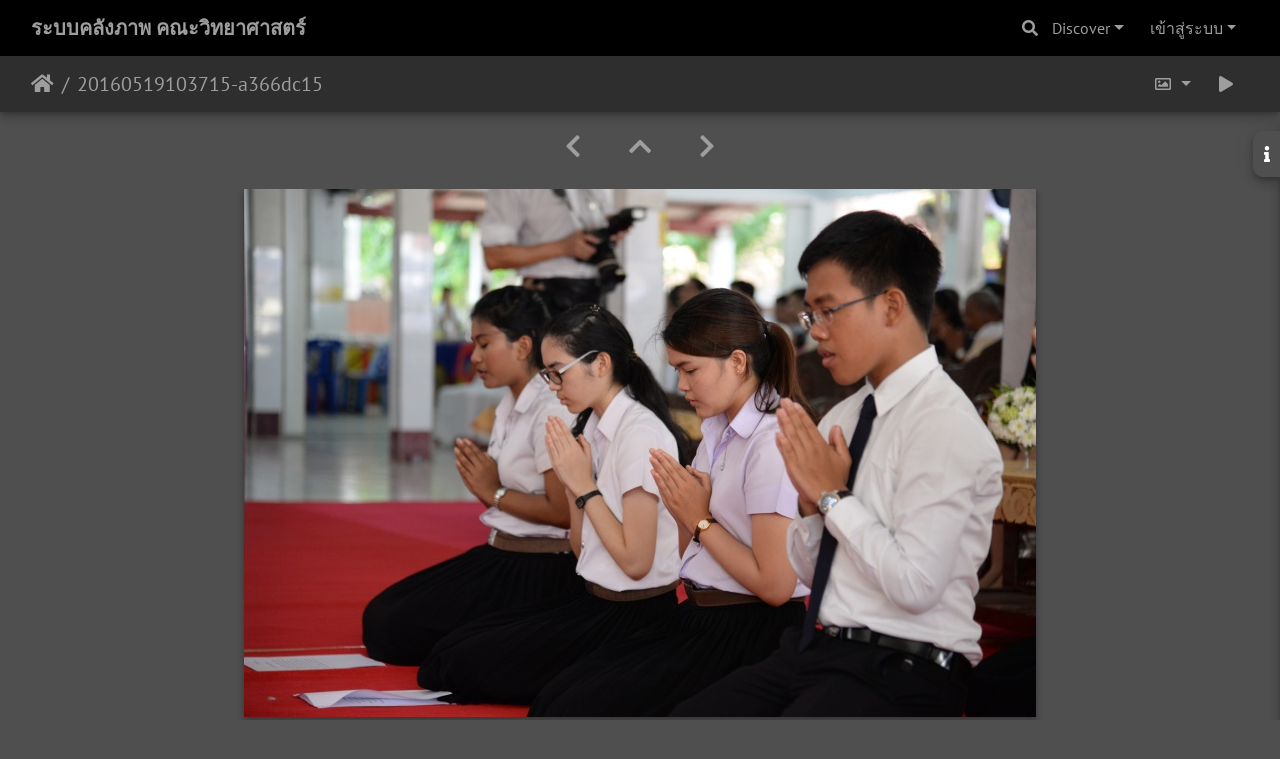

--- FILE ---
content_type: text/html; charset=utf-8
request_url: https://gallery.sci.psu.ac.th/picture.php?/14368/categories
body_size: 4825
content:
<!DOCTYPE html>
<html lang="th" dir="ltr">
<head>
    <meta http-equiv="Content-Type" content="text/html; charset=utf-8">
    <meta name="generator" content="Piwigo (aka PWG), see piwigo.org">
    <meta name="viewport" content="width=device-width, initial-scale=1.0, maximum-scale=1.0, viewport-fit=cover">
    <meta name="mobile-web-app-capable" content="yes">
    <meta name="apple-mobile-web-app-capable" content="yes">
    <meta name="apple-mobile-web-app-status-bar-style" content="black-translucent">
    <meta http-equiv="X-UA-Compatible" content="IE=edge">
    <meta name="description" content="20160519103715-a366dc15 - 20160519103715-a366dc15.jpg">

    <title>20160519103715-a366dc15 | ระบบคลังภาพ คณะวิทยาศาสตร์</title>
    <link rel="shortcut icon" type="image/x-icon" href="themes/default/icon/favicon.ico">
    <link rel="icon" sizes="192x192" href="themes/bootstrap_darkroom/img/logo.png">
    <link rel="apple-touch-icon" sizes="192x192" href="themes/bootstrap_darkroom/img/logo.png">
    <link rel="start" title="หน้าหลัก" href="/" >
    <link rel="search" title="ค้นหา" href="search.php">
    <link rel="first" title="ลำดับแรก" href="picture.php?/108133/categories">
    <link rel="prev" title="ก่อนหน้า" href="picture.php?/14359/categories">
    <link rel="next" title="ภาพต่อไป" href="picture.php?/14375/categories">
    <link rel="last" title="ล่าสุด" href="picture.php?/55605/categories">
    <link rel="up" title="รูปภาพขนาดย่อ" href="index.php?/categories/flat/start-14280">
    <link rel="canonical" href="picture.php?/14368">

     <link rel="stylesheet" type="text/css" href="_data/combined/gkqsx4.css">

<link rel="prerender" href="picture.php?/14375/categories">
</head>

<body id="thePicturePage" class="section-categories image-14368 "  data-infos='{"section":"categories","image_id":"14368"}'>

<div id="wrapper">
        <nav class="navbar navbar-expand-lg navbar-main bg-dark navbar-dark">
            <div class="container-fluid">
                <a class="navbar-brand mr-auto" href="/">ระบบคลังภาพ คณะวิทยาศาสตร์</a>
                <button type="button" class="navbar-toggler" data-toggle="collapse" data-target="#navbar-menubar" aria-controls="navbar-menubar" aria-expanded="false" aria-label="Toggle navigation">
                    <span class="fas fa-bars"></span>
                </button>
                <div class="collapse navbar-collapse" id="navbar-menubar">
                  <form class="form-inline navbar-form ml-auto" role="search" action="qsearch.php" method="get" id="quicksearch" onsubmit="return this.q.value!='' && this.q.value!=qsearch_prompt;">
                    <i class="fas fa-search" title="ค้นหา" aria-hidden="true"></i>
                    <div class="form-group">
                        <input type="text" name="q" id="qsearchInput" class="form-control" placeholder="ค้นหา" />
                    </div>
                  </form>
<!-- Start of menubar.tpl -->
<ul class="navbar-nav">
    <li class="nav-item dropdown">                                                                                                                                                   
        <a href="#" class="nav-link dropdown-toggle" data-toggle="dropdown">Discover</a>
        <div class="dropdown-menu dropdown-menu-right" role="menu">
      <a class="dropdown-item" href="tags.php" title="แสดงแท็คที่ใช้ได้">แท็ค
          <span class="badge badge-secondary ml-2">0</span>      </a>
      <a class="dropdown-item" href="search.php" title="ค้นหา" rel="search">ค้นหา
                </a>
      <a class="dropdown-item" href="about.php" title="เกี่ยวกับ Piwigo">ข้อมูลที่เกี่ยวข้อง
                </a>
      <a class="dropdown-item" href="notification.php" title="RSS feed" rel="nofollow">การแจ้งเตือน
                </a>
            <div class="dropdown-divider"></div>
		<a class="dropdown-item" href="index.php?/most_visited" title="แสดงรูปภาพที่เข้าชมสูงสุด">เข้าชมสูงสุด</a>
		<a class="dropdown-item" href="index.php?/recent_pics" title="แสดงภาพถ่ายล่าสุด">ภาพถ่ายล่าสุด</a>
		<a class="dropdown-item" href="index.php?/recent_cats" title="แสดงอัลบั้มที่ได้อัพเดตล่าสุด">อัลบั้มล่าสุด</a>
		<a class="dropdown-item" href="random.php" title="แสดงรูปภาพโดยการสุ่ม" rel="nofollow">สุ่มรูปภาพ</a>
		<a class="dropdown-item" href="index.php?/created-monthly-calendar" title="แสดงภาพในแต่ละวัน, เดือนต่อเดือน" rel="nofollow">ปฏิทิน</a>
        </div>
    </li>

<li class="nav-item dropdown" id="identificationDropdown">
    <a href="#" class="nav-link dropdown-toggle" data-toggle="dropdown">เข้าสู่ระบบ</a>
    <div class="dropdown-menu dropdown-menu-right" role="menu">
<div class="dropdown-header"><form class="navbar-form" method="post" action="identification.php" id="quickconnect"><div class="form-group"><input class="form-control mb-2" type="text" name="username" id="username" value="" placeholder="ชื่อผู้ใช้งาน"><input class="form-control" type="password" name="password" id="password" placeholder="รหัสผ่าน"></div><div class="form-check checkbox"><label class="form-check-label"><input class="form-check-input" type="checkbox" name="remember_me" id="remember_me" value="1"> เข้าสู่ระบบอัตโนมัติ</label></div><input type="hidden" name="redirect" value="%2Fpicture.php%3F%2F14368%2Fcategories"><button type="submit" class="btn btn-primary btn-raised" name="login">เข้าสู่ระบบ</button></form></div>    </div>
</li>
</ul>
<!-- End of menubar.tpl -->

                </div>
            </div>
        </nav>





<!-- End of header.tpl -->
<!-- Start of picture.tpl -->


<nav class="navbar navbar-contextual navbar-expand-lg navbar-dark bg-light sticky-top mb-2">
    <div class="container-fluid">
        <div class="navbar-brand">
            <div class="nav-breadcrumb d-inline-flex"><a class="nav-breadcrumb-item" href="/">หน้าหลัก</a><span class="nav-breadcrumb-item active">20160519103715-a366dc15</span></div>
        </div>
        <button type="button" class="navbar-toggler" data-toggle="collapse" data-target="#secondary-navbar" aria-controls="secondary-navbar" aria-expanded="false" aria-label="Toggle navigation">
            <span class="fas fa-bars"></span>
        </button>
        <div class="navbar-collapse collapse justify-content-end" id="secondary-navbar">
            <ul class="navbar-nav">
                <li class="nav-item dropdown">
                    <a href="#" class="nav-link dropdown-toggle" data-toggle="dropdown" title="ขนาดรูปภาพ">
                        <i class="far fa-image fa-fw" aria-hidden="true"></i><span class="d-lg-none ml-2">ขนาดรูปภาพ</span>
                    </a>
                    <div class="dropdown-menu dropdown-menu-right" role="menu">
                        <a id="derivativemedium" class="dropdown-item derivative-li active" href="javascript:changeImgSrc('_data/i/upload/2018/04/02/20180402175023-a366dc15-me.jpg','medium','medium')" rel="nofollow">
                                กลาง<span class="derivativeSizeDetails"> (792 x 528)</span>
                        </a>
                        <a id="derivativelarge" class="dropdown-item derivative-li" href="javascript:changeImgSrc('_data/i/upload/2018/04/02/20180402175023-a366dc15-la.jpg','large','large')" rel="nofollow">
                                ใหญ่<span class="derivativeSizeDetails"> (1008 x 672)</span>
                        </a>
                        <a id="derivativexlarge" class="dropdown-item derivative-li" href="javascript:changeImgSrc('i.php?/upload/2018/04/02/20180402175023-a366dc15-xl.jpg','xlarge','xlarge')" rel="nofollow">
                                ใหญ่กว่า<span class="derivativeSizeDetails"> (1224 x 817)</span>
                        </a>
                        <a id="derivativexxlarge" class="dropdown-item derivative-li" href="javascript:changeImgSrc('i.php?/upload/2018/04/02/20180402175023-a366dc15-xx.jpg','xxlarge','xxlarge')" rel="nofollow">
                                ใหญ่มาก<span class="derivativeSizeDetails"> (1656 x 1105)</span>
                        </a>
                    </div>
                </li>
                <li class="nav-item">
                    <a class="nav-link" href="picture.php?/14368/categories&amp;slideshow=" title="สไลด์โชว์" id="startSlideshow" rel="nofollow">
                        <i class="fas fa-play fa-fw" aria-hidden="true"></i><span class="d-lg-none ml-2 text-capitalize">สไลด์โชว์</span>
                    </a>
                </li>
            </ul>
        </div>
    </div>
</nav>


<div id="main-picture-container" class="container-fluid">


  <div class="row justify-content-center">
    <div id="navigationButtons" class="col-12 py-2">
<a href="picture.php?/14359/categories" title="ก่อนหน้า : 20160519103708-00c7a81d" id="navPrevPicture"><i class="fas fa-chevron-left" aria-hidden="true"></i></a><a href="index.php?/categories/flat/start-14280" title="รูปภาพขนาดย่อ"><i class="fas fa-chevron-up"></i></a><a href="picture.php?/14375/categories" title="ภาพต่อไป : 20160519103721-905806dc" id="navNextPicture"><i class="fas fa-chevron-right" aria-hidden="true"></i></a>    </div>
  </div>

  <div id="theImage" class="row d-block justify-content-center mb-3">
    <img class="path-ext-jpg file-ext-jpg" src="_data/i/upload/2018/04/02/20180402175023-a366dc15-me.jpg" width="792" height="528" alt="20160519103715-a366dc15.jpg" id="theMainImage" usemap="#mapmedium" title="20160519103715-a366dc15 - 20160519103715-a366dc15.jpg">
  
<map name="mapmedium"><area shape=rect coords="0,0,198,528" href="picture.php?/14359/categories" title="ก่อนหน้า : 20160519103708-00c7a81d" alt="20160519103708-00c7a81d"><area shape=rect coords="198,0,591,132" href="index.php?/categories/flat/start-14280" title="รูปภาพขนาดย่อ" alt="รูปภาพขนาดย่อ"><area shape=rect coords="595,0,792,528" href="picture.php?/14375/categories" title="ภาพต่อไป : 20160519103721-905806dc" alt="20160519103721-905806dc"></map><map name="maplarge"><area shape=rect coords="0,0,252,672" href="picture.php?/14359/categories" title="ก่อนหน้า : 20160519103708-00c7a81d" alt="20160519103708-00c7a81d"><area shape=rect coords="252,0,752,168" href="index.php?/categories/flat/start-14280" title="รูปภาพขนาดย่อ" alt="รูปภาพขนาดย่อ"><area shape=rect coords="757,0,1008,672" href="picture.php?/14375/categories" title="ภาพต่อไป : 20160519103721-905806dc" alt="20160519103721-905806dc"></map><map name="mapxlarge"><area shape=rect coords="0,0,306,817" href="picture.php?/14359/categories" title="ก่อนหน้า : 20160519103708-00c7a81d" alt="20160519103708-00c7a81d"><area shape=rect coords="306,0,913,204" href="index.php?/categories/flat/start-14280" title="รูปภาพขนาดย่อ" alt="รูปภาพขนาดย่อ"><area shape=rect coords="920,0,1224,817" href="picture.php?/14375/categories" title="ภาพต่อไป : 20160519103721-905806dc" alt="20160519103721-905806dc"></map><map name="mapxxlarge"><area shape=rect coords="0,0,414,1105" href="picture.php?/14359/categories" title="ก่อนหน้า : 20160519103708-00c7a81d" alt="20160519103708-00c7a81d"><area shape=rect coords="414,0,1235,276" href="index.php?/categories/flat/start-14280" title="รูปภาพขนาดย่อ" alt="รูปภาพขนาดย่อ"><area shape=rect coords="1245,0,1656,1105" href="picture.php?/14375/categories" title="ภาพต่อไป : 20160519103721-905806dc" alt="20160519103721-905806dc"></map><div id="customDownloadLink"><a href="action.php?id=14368&amp;part=e&amp;download" rel="nofollow"><img src="plugins/custom_download_link/download_white_32.png"> Download Photo</a></div>
  </div>

<div id="sidebar">
    <div id="info-content" class="info">
        <dl id="standard" class="imageInfoTable">
            <h4>Information</h4>
            <div id="datecreate" class="imageInfo">
                <dt>สร้างเมื่อ</dt>
                <dd><a href="index.php?/created-monthly-list-2016-05-14" rel="nofollow">วันเสาร์ 14 พฤษภาคม 2016</a></dd>
            </div>
            <div id="datepost" class="imageInfo">
                <dt>โพสต์ไว้เมื่อ</dt>
                <dd><a href="index.php?/posted-monthly-list-2018-04-02" rel="nofollow">วันจันทร์ 2 เมษายน 2018</a></dd>
            </div>
            <div id="visits" class="imageInfo">
                <dt>เข้าชม</dt>
                <dd>308</dd>
            </div>
            <div id="Categories" class="imageInfo">
                <dt>อัลบั้ม</dt>
                <dd>
                <a href="index.php?/category/111"> พิธีพระราชทานเพลิงศพอาจารย์ใหญ่ 15 พค 59</a> / <a href="index.php?/category/114">3</a>
                </dd>
            </div>

<div id="metadata" class="imageInfo">
            <br />
            <h4>ข้อมูล EXIF</h4>
            <dt>Make</dt>
            <dd>NIKON CORPORATION</dd>
            <dt>Model</dt>
            <dd>NIKON D610</dd>
            <dt>DateTimeOriginal</dt>
            <dd>2016:05:14 22:33:29</dd>
            <dt>ApertureFNumber</dt>
            <dd>f/4.0</dd>
</div>
        </dl>
    </div>
    <div class="handle">
        <a id="info-link" href="#">
            <span class="fas fa-info" aria-hidden="true"></span>
        </a>
    </div>
</div>

  <div id="theImageComment" class="row justify-content-center mb-3">
  </div>

    </div>

<div id="carousel-container" class="container">
</div>

<div id="info-container" class="container-fluid">
  <div id="theImageInfos" class="row justify-content-center">
    <div class="col-lg-8 col-md-10 col-12 mx-auto">
   <!-- comments -->
    </div>
  </div>


</div>
        <!-- Start of footer.tpl -->
        <div class="copyright container-fluid">
            <div class="text-center">
                                พัฒนาโดย	<a href="https://piwigo.org" class="Piwigo">Piwigo</a>


            </div>
        </div>
</div>



<script type="text/javascript" src="_data/combined/19ycdos.js"></script>
<script type="text/javascript">//<![CDATA[

var qsearch_icon = $('#navbar-menubar>#quicksearch>.fa-search');
var qsearch_text = $('#navbar-menubar>#quicksearch #qsearchInput');
$(qsearch_icon).click(function () {
  $(qsearch_text).focus();
});
$(document).ready(function() {
  $('#navbar-menubar>#quicksearch').css({'color': $('#navbar-menubar .nav-link').css('color')});
});
function changeImgSrc(url,typeSave,typeMap) {var theImg = document.getElementById("theMainImage");if (theImg) {theImg.removeAttribute("width");theImg.removeAttribute("height");theImg.src = url;theImg.useMap = "#map"+typeMap;}jQuery('.derivative-li').removeClass('active');jQuery('#derivative'+typeMap).addClass('active');document.cookie = 'picture_deriv='+typeSave+';path=/';}
document.onkeydown = function(e){e=e||window.event;if (e.altKey) return true;var target=e.target||e.srcElement;if (target && target.type) return true;	var keyCode=e.keyCode||e.which, docElem=document.documentElement, url;switch(keyCode){case 63235: case 39: if ((e.ctrlKey || docElem.scrollLeft==docElem.scrollWidth-docElem.clientWidth) && $('.pswp--visible').length === 0)url="picture.php?/14375/categories"; break;case 63234: case 37: if ((e.ctrlKey || docElem.scrollLeft==0) && $('.pswp--visible').length === 0)url="picture.php?/14359/categories"; break;case 36: if (e.ctrlKey)url="picture.php?/108133/categories"; break;case 35: if (e.ctrlKey)url="picture.php?/55605/categories"; break;case 38: if (e.ctrlKey)url="index.php?/categories/flat/start-14280"; break;}if (url) {window.location=url.replace("&amp;","&"); return false;}return true;}
$(document).ready(function() { $("#wrapper").css({"position":"relative","overflow-x":"hidden"}); });
$(document).ready(function() {if ($('#batchDownloadLink').next('div#batchDownloadBox').length > 0) {$('#batchDownloadLink').closest('li').addClass('nav-item dropdown');$('#batchDownloadLink').addClass('nav-link dropdown-toggle').removeClass('pwg-state-default pwg-button').attr('data-toggle', 'dropdown').attr('href', '#');$('#batchDownloadBox').off();$('#batchDownloadBox a').addClass('dropdown-item');$('#batchDownloadBox').attr('role', 'menu').attr('style', '');$('#batchDownloadBox .switchBoxTitle').addClass('dropdown-header').removeClass('switchBoxTitle');$('#batchDownloadBox br').remove();$('#batchDownloadBox').addClass('dropdown-menu dropdown-menu-right').removeClass('switchBox');$('#batchDownloadLink .pwg-button-text').addClass('d-lg-none ml-2').removeClass('pwg-button-text');} else {$('#batchDownloadLink').closest('li').addClass('nav-item');$('#batchDownloadLink').addClass('nav-link').removeClass('pwg-state-default pwg-button');}$('.batch-downloader-icon').addClass('fas fa-cloud-download-alt fa-fw').removeClass('pwg-icon').after('<span class="d-lg-none"> ' + $('#batchDownloadLink').attr('title') + '</span>');});$(window).on('load', function() {if ($('#batchDownloadLink').next('div#batchDownloadBox').length > 0) {$('#batchDownloadLink').next('div#batchDownloadBox').off();$('#batchDownloadLink').off().on('click', function() { $('#batchDownloadLink').dropdown() });}});
//]]></script>
</body>
</html>
